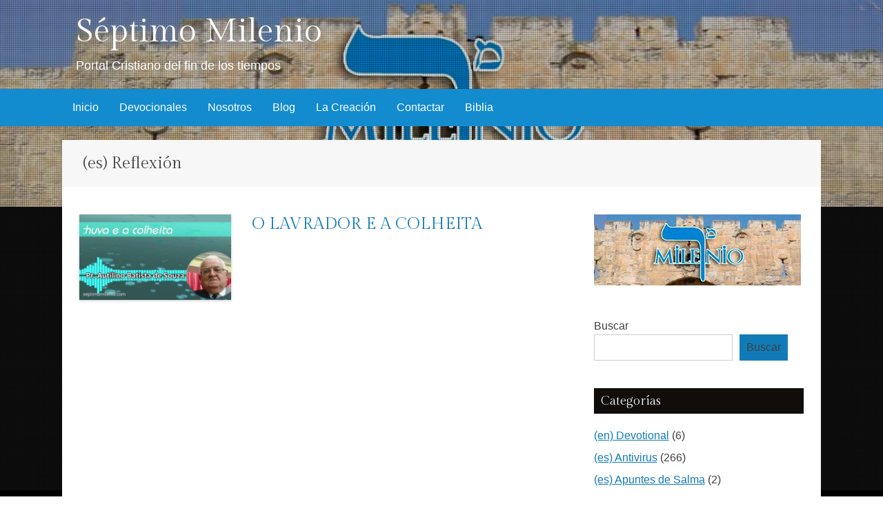

--- FILE ---
content_type: text/html; charset=UTF-8
request_url: https://septimomilenio.com/category/para-pensar/reflexion/
body_size: 84134
content:
<!DOCTYPE html>
<html lang="es">
<head>
<meta charset="UTF-8" />
<meta name="viewport" content="width=device-width, initial-scale=1" />
<title>
(es) Reflexión | Séptimo Milenio</title>
<link rel="profile" href="http://gmpg.org/xfn/11" />
<link rel="pingback" href="https://septimomilenio.com/xmlrpc.php" />
<!--[if lt IE 9]>
<script src="https://septimomilenio.com/wp-content/themes/kavya/js/html5.js" type="text/javascript"></script>
<![endif]-->

<meta name='robots' content='max-image-preview:large' />
<link rel='dns-prefetch' href='//fonts.googleapis.com' />
<link rel="alternate" type="application/rss+xml" title="Séptimo Milenio &raquo; Feed" href="https://septimomilenio.com/feed/" />
<link rel="alternate" type="application/rss+xml" title="Séptimo Milenio &raquo; Feed de los comentarios" href="https://septimomilenio.com/comments/feed/" />
<link rel="alternate" type="application/rss+xml" title="Séptimo Milenio &raquo; Categoría (es) Reflexión del feed" href="https://septimomilenio.com/category/para-pensar/reflexion/feed/" />
<style id='wp-img-auto-sizes-contain-inline-css' type='text/css'>
img:is([sizes=auto i],[sizes^="auto," i]){contain-intrinsic-size:3000px 1500px}
/*# sourceURL=wp-img-auto-sizes-contain-inline-css */
</style>
<style id='wp-emoji-styles-inline-css' type='text/css'>

	img.wp-smiley, img.emoji {
		display: inline !important;
		border: none !important;
		box-shadow: none !important;
		height: 1em !important;
		width: 1em !important;
		margin: 0 0.07em !important;
		vertical-align: -0.1em !important;
		background: none !important;
		padding: 0 !important;
	}
/*# sourceURL=wp-emoji-styles-inline-css */
</style>
<style id='wp-block-library-inline-css' type='text/css'>
:root{--wp-block-synced-color:#7a00df;--wp-block-synced-color--rgb:122,0,223;--wp-bound-block-color:var(--wp-block-synced-color);--wp-editor-canvas-background:#ddd;--wp-admin-theme-color:#007cba;--wp-admin-theme-color--rgb:0,124,186;--wp-admin-theme-color-darker-10:#006ba1;--wp-admin-theme-color-darker-10--rgb:0,107,160.5;--wp-admin-theme-color-darker-20:#005a87;--wp-admin-theme-color-darker-20--rgb:0,90,135;--wp-admin-border-width-focus:2px}@media (min-resolution:192dpi){:root{--wp-admin-border-width-focus:1.5px}}.wp-element-button{cursor:pointer}:root .has-very-light-gray-background-color{background-color:#eee}:root .has-very-dark-gray-background-color{background-color:#313131}:root .has-very-light-gray-color{color:#eee}:root .has-very-dark-gray-color{color:#313131}:root .has-vivid-green-cyan-to-vivid-cyan-blue-gradient-background{background:linear-gradient(135deg,#00d084,#0693e3)}:root .has-purple-crush-gradient-background{background:linear-gradient(135deg,#34e2e4,#4721fb 50%,#ab1dfe)}:root .has-hazy-dawn-gradient-background{background:linear-gradient(135deg,#faaca8,#dad0ec)}:root .has-subdued-olive-gradient-background{background:linear-gradient(135deg,#fafae1,#67a671)}:root .has-atomic-cream-gradient-background{background:linear-gradient(135deg,#fdd79a,#004a59)}:root .has-nightshade-gradient-background{background:linear-gradient(135deg,#330968,#31cdcf)}:root .has-midnight-gradient-background{background:linear-gradient(135deg,#020381,#2874fc)}:root{--wp--preset--font-size--normal:16px;--wp--preset--font-size--huge:42px}.has-regular-font-size{font-size:1em}.has-larger-font-size{font-size:2.625em}.has-normal-font-size{font-size:var(--wp--preset--font-size--normal)}.has-huge-font-size{font-size:var(--wp--preset--font-size--huge)}.has-text-align-center{text-align:center}.has-text-align-left{text-align:left}.has-text-align-right{text-align:right}.has-fit-text{white-space:nowrap!important}#end-resizable-editor-section{display:none}.aligncenter{clear:both}.items-justified-left{justify-content:flex-start}.items-justified-center{justify-content:center}.items-justified-right{justify-content:flex-end}.items-justified-space-between{justify-content:space-between}.screen-reader-text{border:0;clip-path:inset(50%);height:1px;margin:-1px;overflow:hidden;padding:0;position:absolute;width:1px;word-wrap:normal!important}.screen-reader-text:focus{background-color:#ddd;clip-path:none;color:#444;display:block;font-size:1em;height:auto;left:5px;line-height:normal;padding:15px 23px 14px;text-decoration:none;top:5px;width:auto;z-index:100000}html :where(.has-border-color){border-style:solid}html :where([style*=border-top-color]){border-top-style:solid}html :where([style*=border-right-color]){border-right-style:solid}html :where([style*=border-bottom-color]){border-bottom-style:solid}html :where([style*=border-left-color]){border-left-style:solid}html :where([style*=border-width]){border-style:solid}html :where([style*=border-top-width]){border-top-style:solid}html :where([style*=border-right-width]){border-right-style:solid}html :where([style*=border-bottom-width]){border-bottom-style:solid}html :where([style*=border-left-width]){border-left-style:solid}html :where(img[class*=wp-image-]){height:auto;max-width:100%}:where(figure){margin:0 0 1em}html :where(.is-position-sticky){--wp-admin--admin-bar--position-offset:var(--wp-admin--admin-bar--height,0px)}@media screen and (max-width:600px){html :where(.is-position-sticky){--wp-admin--admin-bar--position-offset:0px}}

/*# sourceURL=wp-block-library-inline-css */
</style><style id='wp-block-search-inline-css' type='text/css'>
.wp-block-search__button{margin-left:10px;word-break:normal}.wp-block-search__button.has-icon{line-height:0}.wp-block-search__button svg{height:1.25em;min-height:24px;min-width:24px;width:1.25em;fill:currentColor;vertical-align:text-bottom}:where(.wp-block-search__button){border:1px solid #ccc;padding:6px 10px}.wp-block-search__inside-wrapper{display:flex;flex:auto;flex-wrap:nowrap;max-width:100%}.wp-block-search__label{width:100%}.wp-block-search.wp-block-search__button-only .wp-block-search__button{box-sizing:border-box;display:flex;flex-shrink:0;justify-content:center;margin-left:0;max-width:100%}.wp-block-search.wp-block-search__button-only .wp-block-search__inside-wrapper{min-width:0!important;transition-property:width}.wp-block-search.wp-block-search__button-only .wp-block-search__input{flex-basis:100%;transition-duration:.3s}.wp-block-search.wp-block-search__button-only.wp-block-search__searchfield-hidden,.wp-block-search.wp-block-search__button-only.wp-block-search__searchfield-hidden .wp-block-search__inside-wrapper{overflow:hidden}.wp-block-search.wp-block-search__button-only.wp-block-search__searchfield-hidden .wp-block-search__input{border-left-width:0!important;border-right-width:0!important;flex-basis:0;flex-grow:0;margin:0;min-width:0!important;padding-left:0!important;padding-right:0!important;width:0!important}:where(.wp-block-search__input){appearance:none;border:1px solid #949494;flex-grow:1;font-family:inherit;font-size:inherit;font-style:inherit;font-weight:inherit;letter-spacing:inherit;line-height:inherit;margin-left:0;margin-right:0;min-width:3rem;padding:8px;text-decoration:unset!important;text-transform:inherit}:where(.wp-block-search__button-inside .wp-block-search__inside-wrapper){background-color:#fff;border:1px solid #949494;box-sizing:border-box;padding:4px}:where(.wp-block-search__button-inside .wp-block-search__inside-wrapper) .wp-block-search__input{border:none;border-radius:0;padding:0 4px}:where(.wp-block-search__button-inside .wp-block-search__inside-wrapper) .wp-block-search__input:focus{outline:none}:where(.wp-block-search__button-inside .wp-block-search__inside-wrapper) :where(.wp-block-search__button){padding:4px 8px}.wp-block-search.aligncenter .wp-block-search__inside-wrapper{margin:auto}.wp-block[data-align=right] .wp-block-search.wp-block-search__button-only .wp-block-search__inside-wrapper{float:right}
/*# sourceURL=https://septimomilenio.com/wp-includes/blocks/search/style.min.css */
</style>
<style id='wp-block-paragraph-inline-css' type='text/css'>
.is-small-text{font-size:.875em}.is-regular-text{font-size:1em}.is-large-text{font-size:2.25em}.is-larger-text{font-size:3em}.has-drop-cap:not(:focus):first-letter{float:left;font-size:8.4em;font-style:normal;font-weight:100;line-height:.68;margin:.05em .1em 0 0;text-transform:uppercase}body.rtl .has-drop-cap:not(:focus):first-letter{float:none;margin-left:.1em}p.has-drop-cap.has-background{overflow:hidden}:root :where(p.has-background){padding:1.25em 2.375em}:where(p.has-text-color:not(.has-link-color)) a{color:inherit}p.has-text-align-left[style*="writing-mode:vertical-lr"],p.has-text-align-right[style*="writing-mode:vertical-rl"]{rotate:180deg}
/*# sourceURL=https://septimomilenio.com/wp-includes/blocks/paragraph/style.min.css */
</style>
<style id='global-styles-inline-css' type='text/css'>
:root{--wp--preset--aspect-ratio--square: 1;--wp--preset--aspect-ratio--4-3: 4/3;--wp--preset--aspect-ratio--3-4: 3/4;--wp--preset--aspect-ratio--3-2: 3/2;--wp--preset--aspect-ratio--2-3: 2/3;--wp--preset--aspect-ratio--16-9: 16/9;--wp--preset--aspect-ratio--9-16: 9/16;--wp--preset--color--black: #000000;--wp--preset--color--cyan-bluish-gray: #abb8c3;--wp--preset--color--white: #ffffff;--wp--preset--color--pale-pink: #f78da7;--wp--preset--color--vivid-red: #cf2e2e;--wp--preset--color--luminous-vivid-orange: #ff6900;--wp--preset--color--luminous-vivid-amber: #fcb900;--wp--preset--color--light-green-cyan: #7bdcb5;--wp--preset--color--vivid-green-cyan: #00d084;--wp--preset--color--pale-cyan-blue: #8ed1fc;--wp--preset--color--vivid-cyan-blue: #0693e3;--wp--preset--color--vivid-purple: #9b51e0;--wp--preset--gradient--vivid-cyan-blue-to-vivid-purple: linear-gradient(135deg,rgb(6,147,227) 0%,rgb(155,81,224) 100%);--wp--preset--gradient--light-green-cyan-to-vivid-green-cyan: linear-gradient(135deg,rgb(122,220,180) 0%,rgb(0,208,130) 100%);--wp--preset--gradient--luminous-vivid-amber-to-luminous-vivid-orange: linear-gradient(135deg,rgb(252,185,0) 0%,rgb(255,105,0) 100%);--wp--preset--gradient--luminous-vivid-orange-to-vivid-red: linear-gradient(135deg,rgb(255,105,0) 0%,rgb(207,46,46) 100%);--wp--preset--gradient--very-light-gray-to-cyan-bluish-gray: linear-gradient(135deg,rgb(238,238,238) 0%,rgb(169,184,195) 100%);--wp--preset--gradient--cool-to-warm-spectrum: linear-gradient(135deg,rgb(74,234,220) 0%,rgb(151,120,209) 20%,rgb(207,42,186) 40%,rgb(238,44,130) 60%,rgb(251,105,98) 80%,rgb(254,248,76) 100%);--wp--preset--gradient--blush-light-purple: linear-gradient(135deg,rgb(255,206,236) 0%,rgb(152,150,240) 100%);--wp--preset--gradient--blush-bordeaux: linear-gradient(135deg,rgb(254,205,165) 0%,rgb(254,45,45) 50%,rgb(107,0,62) 100%);--wp--preset--gradient--luminous-dusk: linear-gradient(135deg,rgb(255,203,112) 0%,rgb(199,81,192) 50%,rgb(65,88,208) 100%);--wp--preset--gradient--pale-ocean: linear-gradient(135deg,rgb(255,245,203) 0%,rgb(182,227,212) 50%,rgb(51,167,181) 100%);--wp--preset--gradient--electric-grass: linear-gradient(135deg,rgb(202,248,128) 0%,rgb(113,206,126) 100%);--wp--preset--gradient--midnight: linear-gradient(135deg,rgb(2,3,129) 0%,rgb(40,116,252) 100%);--wp--preset--font-size--small: 13px;--wp--preset--font-size--medium: 20px;--wp--preset--font-size--large: 36px;--wp--preset--font-size--x-large: 42px;--wp--preset--spacing--20: 0.44rem;--wp--preset--spacing--30: 0.67rem;--wp--preset--spacing--40: 1rem;--wp--preset--spacing--50: 1.5rem;--wp--preset--spacing--60: 2.25rem;--wp--preset--spacing--70: 3.38rem;--wp--preset--spacing--80: 5.06rem;--wp--preset--shadow--natural: 6px 6px 9px rgba(0, 0, 0, 0.2);--wp--preset--shadow--deep: 12px 12px 50px rgba(0, 0, 0, 0.4);--wp--preset--shadow--sharp: 6px 6px 0px rgba(0, 0, 0, 0.2);--wp--preset--shadow--outlined: 6px 6px 0px -3px rgb(255, 255, 255), 6px 6px rgb(0, 0, 0);--wp--preset--shadow--crisp: 6px 6px 0px rgb(0, 0, 0);}:where(.is-layout-flex){gap: 0.5em;}:where(.is-layout-grid){gap: 0.5em;}body .is-layout-flex{display: flex;}.is-layout-flex{flex-wrap: wrap;align-items: center;}.is-layout-flex > :is(*, div){margin: 0;}body .is-layout-grid{display: grid;}.is-layout-grid > :is(*, div){margin: 0;}:where(.wp-block-columns.is-layout-flex){gap: 2em;}:where(.wp-block-columns.is-layout-grid){gap: 2em;}:where(.wp-block-post-template.is-layout-flex){gap: 1.25em;}:where(.wp-block-post-template.is-layout-grid){gap: 1.25em;}.has-black-color{color: var(--wp--preset--color--black) !important;}.has-cyan-bluish-gray-color{color: var(--wp--preset--color--cyan-bluish-gray) !important;}.has-white-color{color: var(--wp--preset--color--white) !important;}.has-pale-pink-color{color: var(--wp--preset--color--pale-pink) !important;}.has-vivid-red-color{color: var(--wp--preset--color--vivid-red) !important;}.has-luminous-vivid-orange-color{color: var(--wp--preset--color--luminous-vivid-orange) !important;}.has-luminous-vivid-amber-color{color: var(--wp--preset--color--luminous-vivid-amber) !important;}.has-light-green-cyan-color{color: var(--wp--preset--color--light-green-cyan) !important;}.has-vivid-green-cyan-color{color: var(--wp--preset--color--vivid-green-cyan) !important;}.has-pale-cyan-blue-color{color: var(--wp--preset--color--pale-cyan-blue) !important;}.has-vivid-cyan-blue-color{color: var(--wp--preset--color--vivid-cyan-blue) !important;}.has-vivid-purple-color{color: var(--wp--preset--color--vivid-purple) !important;}.has-black-background-color{background-color: var(--wp--preset--color--black) !important;}.has-cyan-bluish-gray-background-color{background-color: var(--wp--preset--color--cyan-bluish-gray) !important;}.has-white-background-color{background-color: var(--wp--preset--color--white) !important;}.has-pale-pink-background-color{background-color: var(--wp--preset--color--pale-pink) !important;}.has-vivid-red-background-color{background-color: var(--wp--preset--color--vivid-red) !important;}.has-luminous-vivid-orange-background-color{background-color: var(--wp--preset--color--luminous-vivid-orange) !important;}.has-luminous-vivid-amber-background-color{background-color: var(--wp--preset--color--luminous-vivid-amber) !important;}.has-light-green-cyan-background-color{background-color: var(--wp--preset--color--light-green-cyan) !important;}.has-vivid-green-cyan-background-color{background-color: var(--wp--preset--color--vivid-green-cyan) !important;}.has-pale-cyan-blue-background-color{background-color: var(--wp--preset--color--pale-cyan-blue) !important;}.has-vivid-cyan-blue-background-color{background-color: var(--wp--preset--color--vivid-cyan-blue) !important;}.has-vivid-purple-background-color{background-color: var(--wp--preset--color--vivid-purple) !important;}.has-black-border-color{border-color: var(--wp--preset--color--black) !important;}.has-cyan-bluish-gray-border-color{border-color: var(--wp--preset--color--cyan-bluish-gray) !important;}.has-white-border-color{border-color: var(--wp--preset--color--white) !important;}.has-pale-pink-border-color{border-color: var(--wp--preset--color--pale-pink) !important;}.has-vivid-red-border-color{border-color: var(--wp--preset--color--vivid-red) !important;}.has-luminous-vivid-orange-border-color{border-color: var(--wp--preset--color--luminous-vivid-orange) !important;}.has-luminous-vivid-amber-border-color{border-color: var(--wp--preset--color--luminous-vivid-amber) !important;}.has-light-green-cyan-border-color{border-color: var(--wp--preset--color--light-green-cyan) !important;}.has-vivid-green-cyan-border-color{border-color: var(--wp--preset--color--vivid-green-cyan) !important;}.has-pale-cyan-blue-border-color{border-color: var(--wp--preset--color--pale-cyan-blue) !important;}.has-vivid-cyan-blue-border-color{border-color: var(--wp--preset--color--vivid-cyan-blue) !important;}.has-vivid-purple-border-color{border-color: var(--wp--preset--color--vivid-purple) !important;}.has-vivid-cyan-blue-to-vivid-purple-gradient-background{background: var(--wp--preset--gradient--vivid-cyan-blue-to-vivid-purple) !important;}.has-light-green-cyan-to-vivid-green-cyan-gradient-background{background: var(--wp--preset--gradient--light-green-cyan-to-vivid-green-cyan) !important;}.has-luminous-vivid-amber-to-luminous-vivid-orange-gradient-background{background: var(--wp--preset--gradient--luminous-vivid-amber-to-luminous-vivid-orange) !important;}.has-luminous-vivid-orange-to-vivid-red-gradient-background{background: var(--wp--preset--gradient--luminous-vivid-orange-to-vivid-red) !important;}.has-very-light-gray-to-cyan-bluish-gray-gradient-background{background: var(--wp--preset--gradient--very-light-gray-to-cyan-bluish-gray) !important;}.has-cool-to-warm-spectrum-gradient-background{background: var(--wp--preset--gradient--cool-to-warm-spectrum) !important;}.has-blush-light-purple-gradient-background{background: var(--wp--preset--gradient--blush-light-purple) !important;}.has-blush-bordeaux-gradient-background{background: var(--wp--preset--gradient--blush-bordeaux) !important;}.has-luminous-dusk-gradient-background{background: var(--wp--preset--gradient--luminous-dusk) !important;}.has-pale-ocean-gradient-background{background: var(--wp--preset--gradient--pale-ocean) !important;}.has-electric-grass-gradient-background{background: var(--wp--preset--gradient--electric-grass) !important;}.has-midnight-gradient-background{background: var(--wp--preset--gradient--midnight) !important;}.has-small-font-size{font-size: var(--wp--preset--font-size--small) !important;}.has-medium-font-size{font-size: var(--wp--preset--font-size--medium) !important;}.has-large-font-size{font-size: var(--wp--preset--font-size--large) !important;}.has-x-large-font-size{font-size: var(--wp--preset--font-size--x-large) !important;}
/*# sourceURL=global-styles-inline-css */
</style>

<style id='classic-theme-styles-inline-css' type='text/css'>
/*! This file is auto-generated */
.wp-block-button__link{color:#fff;background-color:#32373c;border-radius:9999px;box-shadow:none;text-decoration:none;padding:calc(.667em + 2px) calc(1.333em + 2px);font-size:1.125em}.wp-block-file__button{background:#32373c;color:#fff;text-decoration:none}
/*# sourceURL=/wp-includes/css/classic-themes.min.css */
</style>
<link rel='stylesheet' id='kavya-fonts-css' href='//fonts.googleapis.com/css?family=Gilda+Display&#038;ver=6.9' type='text/css' media='all' />
<link rel='stylesheet' id='kavya-style-css' href='https://septimomilenio.com/wp-content/themes/kavya/style.css?ver=6.9' type='text/css' media='all' />
<link rel='stylesheet' id='kavya-layout-css' href='https://septimomilenio.com/wp-content/themes/kavya/css/layouts/content-sidebar.css?ver=6.9' type='text/css' media='all' />
<link rel='stylesheet' id='kavya-main-style-css' href='https://septimomilenio.com/wp-content/themes/kavya/css/main.css?ver=6.9' type='text/css' media='all' />
<link rel='stylesheet' id='kavya-reset-style-css' href='https://septimomilenio.com/wp-content/themes/kavya/css/reset.css?ver=6.9' type='text/css' media='all' />
<script type="text/javascript" src="https://septimomilenio.com/wp-includes/js/jquery/jquery.min.js?ver=3.7.1" id="jquery-core-js"></script>
<script type="text/javascript" src="https://septimomilenio.com/wp-includes/js/jquery/jquery-migrate.min.js?ver=3.4.1" id="jquery-migrate-js"></script>
<link rel="https://api.w.org/" href="https://septimomilenio.com/wp-json/" /><link rel="alternate" title="JSON" type="application/json" href="https://septimomilenio.com/wp-json/wp/v2/categories/1809" /><link rel="EditURI" type="application/rsd+xml" title="RSD" href="https://septimomilenio.com/xmlrpc.php?rsd" />
<meta name="generator" content="WordPress 6.9" />
	<style type="text/css">
			.site-title a,
		.site-description {
			color: #fff;
		}
			#header-image {
			background: url(https://septimomilenio.com/wp-content/uploads/2015/04/cropped-fondo_pagina31.jpg) no-repeat #111;
			background-position: center top;
		}
		
	</style>
	<link rel="icon" href="https://septimomilenio.com/wp-content/uploads/2013/10/cropped-logo_septimomilenio-sin-borde-32x32.png" sizes="32x32" />
<link rel="icon" href="https://septimomilenio.com/wp-content/uploads/2013/10/cropped-logo_septimomilenio-sin-borde-192x192.png" sizes="192x192" />
<link rel="apple-touch-icon" href="https://septimomilenio.com/wp-content/uploads/2013/10/cropped-logo_septimomilenio-sin-borde-180x180.png" />
<meta name="msapplication-TileImage" content="https://septimomilenio.com/wp-content/uploads/2013/10/cropped-logo_septimomilenio-sin-borde-270x270.png" />
</head>

<body class="archive category category-reflexion category-1809 wp-theme-kavya group-blog"">
<div id="header-image"></div>
<div id="page" class="hfeed site">
<div id="top-section">
  <header id="masthead" class="site-header" role="banner">
    <div class="header-wrapper">
      <div class="site-branding">
                <h1 class="site-title"><a href="https://septimomilenio.com/" rel="home">
          Séptimo Milenio          </a></h1>
        <h2 class="site-description">
          Portal Cristiano del fin de los tiempos        </h2>
              </div>
      <div id="social-icons">
                                                                                              </div>
      <div class="clear"></div>
    </div>
  </header>
  <!-- #masthead -->
  
  <div id="navWrapper">
    <nav id="site-navigation" class="main-navigation" role="navigation">
      <h1 class="menu-toggle">
        Menu      </h1>
      <a class="skip-link screen-reader-text" href="#content">
      Skip to content      </a>
      <div class="menu-menu-octubre-2018-container"><ul id="menu-menu-octubre-2018" class="menu"><li id="menu-item-41332" class="menu-item menu-item-type-custom menu-item-object-custom menu-item-home menu-item-41332"><a href="https://septimomilenio.com/">Inicio</a></li>
<li id="menu-item-29977" class="menu-item menu-item-type-taxonomy menu-item-object-category menu-item-29977"><a href="https://septimomilenio.com/category/devocionales/">Devocionales</a></li>
<li id="menu-item-29988" class="menu-item menu-item-type-post_type menu-item-object-page menu-item-29988"><a href="https://septimomilenio.com/nosotros/">Nosotros</a></li>
<li id="menu-item-29978" class="menu-item menu-item-type-taxonomy menu-item-object-category menu-item-29978"><a href="https://septimomilenio.com/category/blog-tiempo/es-blog/">Blog</a></li>
<li id="menu-item-29995" class="menu-item menu-item-type-taxonomy menu-item-object-category menu-item-29995"><a href="https://septimomilenio.com/category/es-la-creacion/">La Creación</a></li>
<li id="menu-item-29986" class="menu-item menu-item-type-post_type menu-item-object-page menu-item-29986"><a href="https://septimomilenio.com/contactar/">Contactar</a></li>
<li id="menu-item-29980" class="menu-item menu-item-type-post_type menu-item-object-page menu-item-29980"><a href="https://septimomilenio.com/biblia-texto/">Biblia</a></li>
</ul></div>    </nav>
    <!-- #site-navigation -->
    <div class="clear"></div>
  </div>
  <!-- #site-navigation --> 
  
</div>
<!--#top-section-->

<div id="content" class="site-content container">
			<header class="page-header">
				<h1 class="page-title">
					(es) Reflexión				</h1>
							</header><!-- .page-header -->
	<section id="primary" class="content-area">
		<main id="main" class="site-main" role="main">

		


						
				
<article id="post-41478" class="post-41478 post type-post status-publish format-standard has-post-thumbnail hentry category-reflexion tag-colheita tag-deus tag-jesus tag-labrador tag-pr-autilino-batista-de-souza tag-reflexao tag-santa tag-septimomilenio">

		<div class="entry-thumbnail">
		<a href="https://septimomilenio.com/o-labrador-e-a-colheita/"><img width="460" height="260" src="https://septimomilenio.com/wp-content/uploads/2023/06/o-labrador-e-a-colheita-460x260.jpg" class="attachment-kavya-featured size-kavya-featured wp-post-image" alt="o labrador e a colheita" decoding="async" fetchpriority="high" srcset="https://septimomilenio.com/wp-content/uploads/2023/06/o-labrador-e-a-colheita-460x260.jpg 460w, https://septimomilenio.com/wp-content/uploads/2023/06/o-labrador-e-a-colheita-300x169.jpg 300w, https://septimomilenio.com/wp-content/uploads/2023/06/o-labrador-e-a-colheita-1024x576.jpg 1024w, https://septimomilenio.com/wp-content/uploads/2023/06/o-labrador-e-a-colheita-768x432.jpg 768w, https://septimomilenio.com/wp-content/uploads/2023/06/o-labrador-e-a-colheita.jpg 1280w" sizes="(max-width: 460px) 100vw, 460px" /></a>
	</div>
	    
	<header class="entry-header">
		<h1 class="entry-title"><a href="https://septimomilenio.com/o-labrador-e-a-colheita/" rel="bookmark">O LAVRADOR E A COLHEITA</a></h1>       
	</header><!-- .entry-header -->

	    
	<div class="entry-summary">
		<p><iframe title="O LAVRADOR E A COLHEITA" width="640" height="360" src="https://www.youtube.com/embed/hBYn237oZNY?feature=oembed" frameborder="0" allow="accelerometer; autoplay; clipboard-write; encrypted-media; gyroscope; picture-in-picture; web-share" referrerpolicy="strict-origin-when-cross-origin" allowfullscreen></iframe></p>
<p style="padding-left: 40px;"><span style="font-size: 18pt; color: #0000ff;"><strong>ÉL el Dios Todopoderoso, </strong></span><br />
<span style="font-size: 18pt; color: #0000ff;"><strong>que envía las lluvias necesarias, </strong></span><br />
<span style="font-size: 18pt; color: #0000ff;"><strong>para lograr la Cosecha Santa. </strong></span><br />
<span style="font-size: 18pt; color: #0000ff;"><strong>limpiando todo lo malo de la tierra. </strong></span><br />
<span style="font-size: 18pt; color: #0000ff;"><strong>Preparando la próxima llegada de Jesús. </strong></span><br />
<span style="font-size: 18pt; color: #0000ff;"><strong>Pr. Autilino Batista de Souza &#8211; MENSAJE </strong></span></p>
		        	</div><!-- .entry-content -->
    
	<footer class="entry-meta">
    	<span class="posted-on">Posted on <a href="https://septimomilenio.com/o-labrador-e-a-colheita/" rel="bookmark"><time class="entry-date published" datetime="2023-06-12T13:57:18+02:00">junio 12, 2023</time><time class="updated" datetime="2023-06-12T17:29:45+02:00">junio 12, 2023</time></a></span><span class="byline"> by <span class="author vcard"><a class="url fn n" href="https://septimomilenio.com/author/admin/">Diego Acosta Garcia</a></span></span>		in <a href="https://septimomilenio.com/category/para-pensar/reflexion/" rel="category tag">(es) Reflexión</a>. Tags: <a href="https://septimomilenio.com/tag/colheita/" rel="tag">colheita</a>, <a href="https://septimomilenio.com/tag/deus/" rel="tag">Deus</a>, <a href="https://septimomilenio.com/tag/jesus/" rel="tag">Jesús</a>, <a href="https://septimomilenio.com/tag/labrador/" rel="tag">Labrador</a>, <a href="https://septimomilenio.com/tag/pr-autilino-batista-de-souza/" rel="tag">Pr Autilino Batista de Souza</a>, <a href="https://septimomilenio.com/tag/reflexao/" rel="tag">Reflexão</a>, <a href="https://septimomilenio.com/tag/santa/" rel="tag">Santa</a>, <a href="https://septimomilenio.com/tag/septimomilenio/" rel="tag">septimomilenio</a>.
			</footer><!-- .entry-footer -->
    
	
</article><!-- #post-## -->

			
				
<article id="post-40877" class="post-40877 post type-post status-publish format-standard has-post-thumbnail hentry category-reflexion tag-diego-acosta tag-espiritus-de-los-muertos tag-halloween tag-reflexion tag-rieno tag-satanas tag-septimomilenio tag-tinieblas">

		<div class="entry-thumbnail">
		<a href="https://septimomilenio.com/la-fiesta-satanica/"><img width="460" height="260" src="https://septimomilenio.com/wp-content/uploads/2022/10/la-fiesta-satanica-460x260.jpg" class="attachment-kavya-featured size-kavya-featured wp-post-image" alt="la fiesta satanica" decoding="async" srcset="https://septimomilenio.com/wp-content/uploads/2022/10/la-fiesta-satanica-460x260.jpg 460w, https://septimomilenio.com/wp-content/uploads/2022/10/la-fiesta-satanica-300x169.jpg 300w, https://septimomilenio.com/wp-content/uploads/2022/10/la-fiesta-satanica-1024x576.jpg 1024w, https://septimomilenio.com/wp-content/uploads/2022/10/la-fiesta-satanica-768x432.jpg 768w, https://septimomilenio.com/wp-content/uploads/2022/10/la-fiesta-satanica.jpg 1280w" sizes="(max-width: 460px) 100vw, 460px" /></a>
	</div>
	    
	<header class="entry-header">
		<h1 class="entry-title"><a href="https://septimomilenio.com/la-fiesta-satanica/" rel="bookmark">LA FIESTA SATÁNICA</a></h1>       
	</header><!-- .entry-header -->

	    
	<div class="entry-summary">
		<p><iframe loading="lazy" title="LA FIESTA SATÁNICA" width="640" height="360" src="https://www.youtube.com/embed/0vRBkxZ4XME?feature=oembed" frameborder="0" allow="accelerometer; autoplay; clipboard-write; encrypted-media; gyroscope; picture-in-picture; web-share" referrerpolicy="strict-origin-when-cross-origin" allowfullscreen></iframe></p>
<p><span style="font-size: 18pt; color: #800080;"><strong>Por ligereza, frivolidad, ignorancia o manipulación</strong></span><br />
<span style="font-size: 18pt; color: #800080;"><strong>estamos coaccionados a celebrar una fiesta</strong></span><br />
<span style="font-size: 18pt; color: #800080;"><strong>que exalta el reinado de las tinieblas,</strong></span><br />
<span style="font-size: 18pt; color: #800080;"><strong>el reinado de Satanás</strong></span><br />
<span style="font-size: 18pt; color: #800080;"><strong>que se basa en la exaltación del espíritu de los muertos.</strong></span><br />
<span style="font-size: 12pt; color: #800080;"><strong>Diego Acosta &#8211; REFLEXIÓN</strong> </span></p>
		        	</div><!-- .entry-content -->
    
	<footer class="entry-meta">
    	<span class="posted-on">Posted on <a href="https://septimomilenio.com/la-fiesta-satanica/" rel="bookmark"><time class="entry-date published" datetime="2022-10-31T17:52:28+02:00">octubre 31, 2022</time><time class="updated" datetime="2022-11-02T13:55:15+02:00">noviembre 2, 2022</time></a></span><span class="byline"> by <span class="author vcard"><a class="url fn n" href="https://septimomilenio.com/author/admin/">Diego Acosta Garcia</a></span></span>		in <a href="https://septimomilenio.com/category/para-pensar/reflexion/" rel="category tag">(es) Reflexión</a>. Tags: <a href="https://septimomilenio.com/tag/diego-acosta/" rel="tag">Diego Acosta</a>, <a href="https://septimomilenio.com/tag/espiritus-de-los-muertos/" rel="tag">espíritus de los muertos</a>, <a href="https://septimomilenio.com/tag/halloween/" rel="tag">HALLOWEEN</a>, <a href="https://septimomilenio.com/tag/reflexion/" rel="tag">Reflexión</a>, <a href="https://septimomilenio.com/tag/rieno/" rel="tag">rieno</a>, <a href="https://septimomilenio.com/tag/satanas/" rel="tag">Satanás</a>, <a href="https://septimomilenio.com/tag/septimomilenio/" rel="tag">septimomilenio</a>, <a href="https://septimomilenio.com/tag/tinieblas/" rel="tag">tinieblas</a>.
			</footer><!-- .entry-footer -->
    
	
</article><!-- #post-## -->

			
				
<article id="post-40865" class="post-40865 post type-post status-publish format-standard has-post-thumbnail hentry category-reflexion tag-celtas tag-halloween tag-muertos tag-reflexion tag-septimomilenio tag-zombies">

		<div class="entry-thumbnail">
		<a href="https://septimomilenio.com/zombies-en-halloween/"><img width="460" height="260" src="https://septimomilenio.com/wp-content/uploads/2022/10/zombies-en-halloween-460x260.jpg" class="attachment-kavya-featured size-kavya-featured wp-post-image" alt="zombies en halloween" decoding="async" loading="lazy" srcset="https://septimomilenio.com/wp-content/uploads/2022/10/zombies-en-halloween-460x260.jpg 460w, https://septimomilenio.com/wp-content/uploads/2022/10/zombies-en-halloween-300x169.jpg 300w, https://septimomilenio.com/wp-content/uploads/2022/10/zombies-en-halloween-1024x576.jpg 1024w, https://septimomilenio.com/wp-content/uploads/2022/10/zombies-en-halloween-768x432.jpg 768w, https://septimomilenio.com/wp-content/uploads/2022/10/zombies-en-halloween.jpg 1280w" sizes="auto, (max-width: 460px) 100vw, 460px" /></a>
	</div>
	    
	<header class="entry-header">
		<h1 class="entry-title"><a href="https://septimomilenio.com/zombies-en-halloween/" rel="bookmark">ZOMBIES EN HALLOWEEN</a></h1>       
	</header><!-- .entry-header -->

	    
	<div class="entry-summary">
		<p><iframe loading="lazy" title="ZOMBIES EN HALLOWEEN" width="640" height="360" src="https://www.youtube.com/embed/iGxMsn1L4ts?feature=oembed" frameborder="0" allow="accelerometer; autoplay; clipboard-write; encrypted-media; gyroscope; picture-in-picture; web-share" referrerpolicy="strict-origin-when-cross-origin" allowfullscreen></iframe></p>
<p style="padding-left: 40px;"><span style="color: #800080;"><strong>Los celtas consideraban el verano como</strong></span><br />
<span style="color: #800080;"><strong>el tiempo de la vida y al invierno</strong></span><br />
<span style="color: #800080;"><strong>como el tiempo de la muerte.</strong></span><br />
<span style="color: #800080;"><strong>Alguien dijo que no había que ser víctimas de los zombies.</strong></span><br />
<span style="color: #800080;"><strong>Esto dejamos que nuestros hijos celebren en Halloween?</strong></span><br />
<span style="color: #800080;"><strong>REFLEXIÓN </strong></span></p>
		        	</div><!-- .entry-content -->
    
	<footer class="entry-meta">
    	<span class="posted-on">Posted on <a href="https://septimomilenio.com/zombies-en-halloween/" rel="bookmark"><time class="entry-date published" datetime="2022-10-28T12:16:07+02:00">octubre 28, 2022</time><time class="updated" datetime="2022-10-30T13:56:00+02:00">octubre 30, 2022</time></a></span><span class="byline"> by <span class="author vcard"><a class="url fn n" href="https://septimomilenio.com/author/admin/">Diego Acosta Garcia</a></span></span>		in <a href="https://septimomilenio.com/category/para-pensar/reflexion/" rel="category tag">(es) Reflexión</a>. Tags: <a href="https://septimomilenio.com/tag/celtas/" rel="tag">celtas</a>, <a href="https://septimomilenio.com/tag/halloween/" rel="tag">HALLOWEEN</a>, <a href="https://septimomilenio.com/tag/muertos/" rel="tag">muertos</a>, <a href="https://septimomilenio.com/tag/reflexion/" rel="tag">Reflexión</a>, <a href="https://septimomilenio.com/tag/septimomilenio/" rel="tag">septimomilenio</a>, <a href="https://septimomilenio.com/tag/zombies/" rel="tag">zombies</a>.
			</footer><!-- .entry-footer -->
    
	
</article><!-- #post-## -->

			
				
<article id="post-40834" class="post-40834 post type-post status-publish format-standard has-post-thumbnail hentry category-reflexion tag-almas tag-celtas tag-halloween tag-muertos tag-reflexion tag-septimomilenio tag-vivos">

		<div class="entry-thumbnail">
		<a href="https://septimomilenio.com/alerta-halloween-lll/"><img width="460" height="260" src="https://septimomilenio.com/wp-content/uploads/2022/10/alerta-halloween-lll-460x260.jpg" class="attachment-kavya-featured size-kavya-featured wp-post-image" alt="alerta halloween lll" decoding="async" loading="lazy" srcset="https://septimomilenio.com/wp-content/uploads/2022/10/alerta-halloween-lll-460x260.jpg 460w, https://septimomilenio.com/wp-content/uploads/2022/10/alerta-halloween-lll-300x169.jpg 300w, https://septimomilenio.com/wp-content/uploads/2022/10/alerta-halloween-lll-1024x576.jpg 1024w, https://septimomilenio.com/wp-content/uploads/2022/10/alerta-halloween-lll-768x432.jpg 768w, https://septimomilenio.com/wp-content/uploads/2022/10/alerta-halloween-lll.jpg 1280w" sizes="auto, (max-width: 460px) 100vw, 460px" /></a>
	</div>
	    
	<header class="entry-header">
		<h1 class="entry-title"><a href="https://septimomilenio.com/alerta-halloween-lll/" rel="bookmark">ALERTA HALLOWEEN &#8211; lll</a></h1>       
	</header><!-- .entry-header -->

	    
	<div class="entry-summary">
		<p><iframe loading="lazy" title="ALERTA HALLOWEEN - lll" width="640" height="360" src="https://www.youtube.com/embed/4LC612mjIpA?feature=oembed" frameborder="0" allow="accelerometer; autoplay; clipboard-write; encrypted-media; gyroscope; picture-in-picture; web-share" referrerpolicy="strict-origin-when-cross-origin" allowfullscreen></iframe></p>
<p style="padding-left: 40px;"><span style="font-size: 18pt; color: #800080;"><strong>Los antiguos celtas celebraban </strong></span><br />
<span style="font-size: 18pt; color: #800080;"><strong>el 31 de octubre el día en que los muertos</strong></span><br />
<span style="font-size: 18pt; color: #800080;"><strong>salían a buscar a los vivos</strong></span><br />
<span style="font-size: 18pt; color: #800080;"><strong>y también a anunciarles </strong></span><br />
<span style="font-size: 18pt; color: #800080;"><strong>que morirían al día siguiente. Esto celebramos?</strong></span><br />
<span style="font-size: 18pt; color: #800080;"><strong>REFLEXIÓN</strong> </span></p>
		        	</div><!-- .entry-content -->
    
	<footer class="entry-meta">
    	<span class="posted-on">Posted on <a href="https://septimomilenio.com/alerta-halloween-lll/" rel="bookmark"><time class="entry-date published" datetime="2022-10-25T11:52:37+02:00">octubre 25, 2022</time><time class="updated" datetime="2022-10-26T11:47:00+02:00">octubre 26, 2022</time></a></span><span class="byline"> by <span class="author vcard"><a class="url fn n" href="https://septimomilenio.com/author/admin/">Diego Acosta Garcia</a></span></span>		in <a href="https://septimomilenio.com/category/para-pensar/reflexion/" rel="category tag">(es) Reflexión</a>. Tags: <a href="https://septimomilenio.com/tag/almas/" rel="tag">almas</a>, <a href="https://septimomilenio.com/tag/celtas/" rel="tag">celtas</a>, <a href="https://septimomilenio.com/tag/halloween/" rel="tag">HALLOWEEN</a>, <a href="https://septimomilenio.com/tag/muertos/" rel="tag">muertos</a>, <a href="https://septimomilenio.com/tag/reflexion/" rel="tag">Reflexión</a>, <a href="https://septimomilenio.com/tag/septimomilenio/" rel="tag">septimomilenio</a>, <a href="https://septimomilenio.com/tag/vivos/" rel="tag">vivos</a>.
			</footer><!-- .entry-footer -->
    
	
</article><!-- #post-## -->

			
				
<article id="post-40797" class="post-40797 post type-post status-publish format-standard has-post-thumbnail hentry category-reflexion tag-almas tag-aterrorizar tag-celtas tag-fantasmas tag-halloween tag-muertos tag-reflexion tag-septimomilenio">

		<div class="entry-thumbnail">
		<a href="https://septimomilenio.com/alerta-halloween-2-4/"><img width="460" height="260" src="https://septimomilenio.com/wp-content/uploads/2022/10/alerta-halloween-2-460x260.jpg" class="attachment-kavya-featured size-kavya-featured wp-post-image" alt="alerta halloween 2" decoding="async" loading="lazy" srcset="https://septimomilenio.com/wp-content/uploads/2022/10/alerta-halloween-2-460x260.jpg 460w, https://septimomilenio.com/wp-content/uploads/2022/10/alerta-halloween-2-300x169.jpg 300w, https://septimomilenio.com/wp-content/uploads/2022/10/alerta-halloween-2-1024x576.jpg 1024w, https://septimomilenio.com/wp-content/uploads/2022/10/alerta-halloween-2-768x432.jpg 768w, https://septimomilenio.com/wp-content/uploads/2022/10/alerta-halloween-2.jpg 1280w" sizes="auto, (max-width: 460px) 100vw, 460px" /></a>
	</div>
	    
	<header class="entry-header">
		<h1 class="entry-title"><a href="https://septimomilenio.com/alerta-halloween-2-4/" rel="bookmark">ALERTA HALLOWEEN &#8211; 2</a></h1>       
	</header><!-- .entry-header -->

	    
	<div class="entry-summary">
		<p><iframe loading="lazy" title="ALERTA HALLOWEEN - 2" width="640" height="360" src="https://www.youtube.com/embed/YtTuhMj8hXE?feature=oembed" frameborder="0" allow="accelerometer; autoplay; clipboard-write; encrypted-media; gyroscope; picture-in-picture; web-share" referrerpolicy="strict-origin-when-cross-origin" allowfullscreen></iframe></p>
<p style="padding-left: 40px;"><span style="font-size: 18pt; color: #800080;"><strong>La noche del 31 de octubre los antiguos celtas</strong></span><br />
<span style="color: #800080;"><span style="font-size: 18pt;"><strong>celebraban el fin de la cosecha<br />
</strong></span><span style="font-size: 18pt;"><strong>y el comienzo de un nuevo año.</strong></span></span><br />
<span style="font-size: 18pt; color: #800080;"><strong>Y las almas de los muertos volvían a sus hogares</strong></span><br />
<span style="font-size: 18pt; color: #800080;"><strong>para aterrorizar a los vivos.</strong></span><br />
<span style="font-size: 18pt; color: #800080;"><strong>Esto es lo que celebran nuestros hijos?</strong></span><br />
<span style="font-size: 18pt; color: #800080;"><strong>REFLEXIÓN</strong></span></p>
		        	</div><!-- .entry-content -->
    
	<footer class="entry-meta">
    	<span class="posted-on">Posted on <a href="https://septimomilenio.com/alerta-halloween-2-4/" rel="bookmark"><time class="entry-date published" datetime="2022-10-12T15:50:49+02:00">octubre 12, 2022</time><time class="updated" datetime="2022-10-14T17:04:27+02:00">octubre 14, 2022</time></a></span><span class="byline"> by <span class="author vcard"><a class="url fn n" href="https://septimomilenio.com/author/admin/">Diego Acosta Garcia</a></span></span>		in <a href="https://septimomilenio.com/category/para-pensar/reflexion/" rel="category tag">(es) Reflexión</a>. Tags: <a href="https://septimomilenio.com/tag/almas/" rel="tag">almas</a>, <a href="https://septimomilenio.com/tag/aterrorizar/" rel="tag">aterrorizar</a>, <a href="https://septimomilenio.com/tag/celtas/" rel="tag">celtas</a>, <a href="https://septimomilenio.com/tag/fantasmas/" rel="tag">fantasmas</a>, <a href="https://septimomilenio.com/tag/halloween/" rel="tag">HALLOWEEN</a>, <a href="https://septimomilenio.com/tag/muertos/" rel="tag">muertos</a>, <a href="https://septimomilenio.com/tag/reflexion/" rel="tag">Reflexión</a>, <a href="https://septimomilenio.com/tag/septimomilenio/" rel="tag">septimomilenio</a>.
			</footer><!-- .entry-footer -->
    
	
</article><!-- #post-## -->

			
				
<article id="post-40773" class="post-40773 post type-post status-publish format-standard has-post-thumbnail hentry category-reflexion tag-almas-de-los-vivos tag-celebracion-celta tag-halloween tag-muertos tag-reflexion tag-septimomilenio">

		<div class="entry-thumbnail">
		<a href="https://septimomilenio.com/alerta-halloween-i/"><img width="460" height="260" src="https://septimomilenio.com/wp-content/uploads/2022/10/alerta-halloween-i-460x260.jpg" class="attachment-kavya-featured size-kavya-featured wp-post-image" alt="alerta halloween i" decoding="async" loading="lazy" srcset="https://septimomilenio.com/wp-content/uploads/2022/10/alerta-halloween-i-460x260.jpg 460w, https://septimomilenio.com/wp-content/uploads/2022/10/alerta-halloween-i-300x169.jpg 300w, https://septimomilenio.com/wp-content/uploads/2022/10/alerta-halloween-i-1024x576.jpg 1024w, https://septimomilenio.com/wp-content/uploads/2022/10/alerta-halloween-i-768x432.jpg 768w, https://septimomilenio.com/wp-content/uploads/2022/10/alerta-halloween-i.jpg 1280w" sizes="auto, (max-width: 460px) 100vw, 460px" /></a>
	</div>
	    
	<header class="entry-header">
		<h1 class="entry-title"><a href="https://septimomilenio.com/alerta-halloween-i/" rel="bookmark">ALERTA HALLOWEEN &#8211; I</a></h1>       
	</header><!-- .entry-header -->

	    
	<div class="entry-summary">
		<p><iframe loading="lazy" title="ALERTA HALLOWEEN - I" width="640" height="360" src="https://www.youtube.com/embed/LXuvCV5fxQM?feature=oembed" frameborder="0" allow="accelerometer; autoplay; clipboard-write; encrypted-media; gyroscope; picture-in-picture; web-share" referrerpolicy="strict-origin-when-cross-origin" allowfullscreen></iframe></p>
<p><span style="font-size: 18pt; color: #0000ff;"><strong>Los celtas creían que en la noche de su año nuevo</strong></span><br />
<span style="font-size: 18pt; color: #0000ff;"><strong>el 31 de octubre,</strong></span><br />
<span style="font-size: 18pt; color: #0000ff;"><strong>los muertos querían APROPIARSE el alma de los vivos</strong></span><br />
<span style="font-size: 18pt; color: #0000ff;"><strong>para así perpetuarse después de la muerte. </strong></span><br />
<span style="font-size: 18pt; color: #0000ff;"><strong>Esto permitimos que nuestros hijos celebren?</strong></span><br />
<span style="font-size: 18pt; color: #0000ff;"><strong>REFLEXIÓN</strong></span></p>
		        	</div><!-- .entry-content -->
    
	<footer class="entry-meta">
    	<span class="posted-on">Posted on <a href="https://septimomilenio.com/alerta-halloween-i/" rel="bookmark"><time class="entry-date published" datetime="2022-10-07T16:44:04+02:00">octubre 7, 2022</time><time class="updated" datetime="2022-10-09T16:38:40+02:00">octubre 9, 2022</time></a></span><span class="byline"> by <span class="author vcard"><a class="url fn n" href="https://septimomilenio.com/author/admin/">Diego Acosta Garcia</a></span></span>		in <a href="https://septimomilenio.com/category/para-pensar/reflexion/" rel="category tag">(es) Reflexión</a>. Tags: <a href="https://septimomilenio.com/tag/almas-de-los-vivos/" rel="tag">almas de los vivos</a>, <a href="https://septimomilenio.com/tag/celebracion-celta/" rel="tag">celebración celta</a>, <a href="https://septimomilenio.com/tag/halloween/" rel="tag">HALLOWEEN</a>, <a href="https://septimomilenio.com/tag/muertos/" rel="tag">muertos</a>, <a href="https://septimomilenio.com/tag/reflexion/" rel="tag">Reflexión</a>, <a href="https://septimomilenio.com/tag/septimomilenio/" rel="tag">septimomilenio</a>.
			</footer><!-- .entry-footer -->
    
	
</article><!-- #post-## -->

			
				
<article id="post-34553" class="post-34553 post type-post status-publish format-standard has-post-thumbnail hentry category-reflexion tag-eterno tag-reflexion tag-roca tag-septimomilenio">

		<div class="entry-thumbnail">
		<a href="https://septimomilenio.com/31-diciembre/"><img width="460" height="260" src="https://septimomilenio.com/wp-content/uploads/2019/12/31-septimomilenio-460x260.jpg" class="attachment-kavya-featured size-kavya-featured wp-post-image" alt="31 septimomilenio" decoding="async" loading="lazy" /></a>
	</div>
	    
	<header class="entry-header">
		<h1 class="entry-title"><a href="https://septimomilenio.com/31-diciembre/" rel="bookmark">31/DICIEMBRE</a></h1>       
	</header><!-- .entry-header -->

	    
	<div class="entry-summary">
		<p><a href="http://septimomilenio.com/wp-content/uploads/2019/12/31-septimomilenio.jpg"><img loading="lazy" decoding="async" class="alignnone size-full wp-image-34554" src="http://septimomilenio.com/wp-content/uploads/2019/12/31-septimomilenio.jpg" alt="" width="914" height="581" srcset="https://septimomilenio.com/wp-content/uploads/2019/12/31-septimomilenio.jpg 914w, https://septimomilenio.com/wp-content/uploads/2019/12/31-septimomilenio-300x191.jpg 300w, https://septimomilenio.com/wp-content/uploads/2019/12/31-septimomilenio-768x488.jpg 768w" sizes="auto, (max-width: 914px) 100vw, 914px" /></a></p>
<p style="padding-left: 40px;"><span style="font-size: 14pt; color: #0000ff;"><strong>Hoy despedimos 2019.</strong></span></p>
<p style="padding-left: 40px;"><span style="font-size: 14pt; color: #0000ff;"><strong>Un año, como todos, rico en contradicciones  también prolífico en cuanto al cumplimiento del anuncio bíblico, de que en los últimos tiempos el mal prevalecerá.</strong></span></p>
<p style="padding-left: 40px;"><span style="font-size: 14pt; color: #0000ff;"><strong>Apoyados en la Roca, afrontamos el nuevo año con la misma confianza en el Eterno, como vivimos en 2019.</strong></span></p>
<p style="padding-left: 40px;"><a href="http://www.septimomilenio.com"><strong>www.septimomilenio.com</strong></a></p>
		        	</div><!-- .entry-content -->
    
	<footer class="entry-meta">
    	<span class="posted-on">Posted on <a href="https://septimomilenio.com/31-diciembre/" rel="bookmark"><time class="entry-date published" datetime="2019-12-31T07:55:31+02:00">diciembre 31, 2019</time></a></span><span class="byline"> by <span class="author vcard"><a class="url fn n" href="https://septimomilenio.com/author/admin/">Diego Acosta Garcia</a></span></span>		in <a href="https://septimomilenio.com/category/para-pensar/reflexion/" rel="category tag">(es) Reflexión</a>. Tags: <a href="https://septimomilenio.com/tag/eterno/" rel="tag">Eterno</a>, <a href="https://septimomilenio.com/tag/reflexion/" rel="tag">Reflexión</a>, <a href="https://septimomilenio.com/tag/roca/" rel="tag">Roca</a>, <a href="https://septimomilenio.com/tag/septimomilenio/" rel="tag">septimomilenio</a>.
			</footer><!-- .entry-footer -->
    
	
</article><!-- #post-## -->

			
				
<article id="post-34515" class="post-34515 post type-post status-publish format-standard has-post-thumbnail hentry category-reflexion tag-reflexion tag-salvador tag-septimomilenio">

		<div class="entry-thumbnail">
		<a href="https://septimomilenio.com/el-24-es-navidad-8-3/"><img width="460" height="260" src="https://septimomilenio.com/wp-content/uploads/2019/12/navidad-septimomilenio-2-460x260.jpg" class="attachment-kavya-featured size-kavya-featured wp-post-image" alt="navidad septimomilenio 2" decoding="async" loading="lazy" srcset="https://septimomilenio.com/wp-content/uploads/2019/12/navidad-septimomilenio-2-460x260.jpg 460w, https://septimomilenio.com/wp-content/uploads/2019/12/navidad-septimomilenio-2-300x170.jpg 300w, https://septimomilenio.com/wp-content/uploads/2019/12/navidad-septimomilenio-2-768x434.jpg 768w, https://septimomilenio.com/wp-content/uploads/2019/12/navidad-septimomilenio-2.jpg 851w" sizes="auto, (max-width: 460px) 100vw, 460px" /></a>
	</div>
	    
	<header class="entry-header">
		<h1 class="entry-title"><a href="https://septimomilenio.com/el-24-es-navidad-8-3/" rel="bookmark">EL 24 ES NAVIDAD / 8</a></h1>       
	</header><!-- .entry-header -->

	    
	<div class="entry-summary">
		<p><iframe loading="lazy" title="Oh What a Glorious Night-Sidewalk Prophets" width="640" height="360" src="https://www.youtube.com/embed/6aGLV5CfoTU?feature=oembed" frameborder="0" allow="accelerometer; autoplay; clipboard-write; encrypted-media; gyroscope; picture-in-picture; web-share" referrerpolicy="strict-origin-when-cross-origin" allowfullscreen></iframe></p>
<p style="padding-left: 40px;"><span style="font-size: 18pt; color: #3366ff;"><strong>Conmemoramos el Nacimiento<br />
del Salvador!</strong></span></p>
<p style="padding-left: 40px;"><a href="http://www.septimomilenio.com"><strong>www.septimomilenio.com</strong></a></p>
		        	</div><!-- .entry-content -->
    
	<footer class="entry-meta">
    	<span class="posted-on">Posted on <a href="https://septimomilenio.com/el-24-es-navidad-8-3/" rel="bookmark"><time class="entry-date published" datetime="2019-12-23T08:30:55+02:00">diciembre 23, 2019</time></a></span><span class="byline"> by <span class="author vcard"><a class="url fn n" href="https://septimomilenio.com/author/admin/">Diego Acosta Garcia</a></span></span>		in <a href="https://septimomilenio.com/category/para-pensar/reflexion/" rel="category tag">(es) Reflexión</a>. Tags: <a href="https://septimomilenio.com/tag/reflexion/" rel="tag">Reflexión</a>, <a href="https://septimomilenio.com/tag/salvador/" rel="tag">Salvador</a>, <a href="https://septimomilenio.com/tag/septimomilenio/" rel="tag">septimomilenio</a>.
			</footer><!-- .entry-footer -->
    
	
</article><!-- #post-## -->

			
				
<article id="post-34493" class="post-34493 post type-post status-publish format-standard has-post-thumbnail hentry category-reflexion tag-mesias tag-navidad tag-reflexion tag-septimomilenio">

		<div class="entry-thumbnail">
		<a href="https://septimomilenio.com/el-24-es-navidad-7-3/"><img width="460" height="260" src="https://septimomilenio.com/wp-content/uploads/2019/12/navidad-septimomilenio-460x260.jpg" class="attachment-kavya-featured size-kavya-featured wp-post-image" alt="navidad septimomilenio" decoding="async" loading="lazy" /></a>
	</div>
	    
	<header class="entry-header">
		<h1 class="entry-title"><a href="https://septimomilenio.com/el-24-es-navidad-7-3/" rel="bookmark">EL 24 ES NAVIDAD / 7</a></h1>       
	</header><!-- .entry-header -->

	    
	<div class="entry-summary">
		<p><iframe loading="lazy" title="Es Navidad - Rojo [Letras]" width="640" height="360" src="https://www.youtube.com/embed/xTLI1rorP4w?feature=oembed" frameborder="0" allow="accelerometer; autoplay; clipboard-write; encrypted-media; gyroscope; picture-in-picture; web-share" referrerpolicy="strict-origin-when-cross-origin" allowfullscreen></iframe></p>
<p style="padding-left: 40px;"><span style="font-size: 18pt; color: #800080;"><strong>Conmemoramos el Nacimiento<br />
del Mesías!</strong></span></p>
<p style="padding-left: 40px;"><a href="http://www.septimomilenio.com"><span style="color: #800080;"><strong>www.septimomilenio.com</strong></span></a></p>
		        	</div><!-- .entry-content -->
    
	<footer class="entry-meta">
    	<span class="posted-on">Posted on <a href="https://septimomilenio.com/el-24-es-navidad-7-3/" rel="bookmark"><time class="entry-date published" datetime="2019-12-22T12:25:41+02:00">diciembre 22, 2019</time></a></span><span class="byline"> by <span class="author vcard"><a class="url fn n" href="https://septimomilenio.com/author/admin/">Diego Acosta Garcia</a></span></span>		in <a href="https://septimomilenio.com/category/para-pensar/reflexion/" rel="category tag">(es) Reflexión</a>. Tags: <a href="https://septimomilenio.com/tag/mesias/" rel="tag">Mesías</a>, <a href="https://septimomilenio.com/tag/navidad/" rel="tag">Navidad</a>, <a href="https://septimomilenio.com/tag/reflexion/" rel="tag">Reflexión</a>, <a href="https://septimomilenio.com/tag/septimomilenio/" rel="tag">septimomilenio</a>.
			</footer><!-- .entry-footer -->
    
	
</article><!-- #post-## -->

			
				
<article id="post-34480" class="post-34480 post type-post status-publish format-standard has-post-thumbnail hentry category-reflexion tag-mesias tag-navidad tag-reflexion tag-septimomilenio">

		<div class="entry-thumbnail">
		<a href="https://septimomilenio.com/el-24-es-navidad-6-3/"><img width="460" height="260" src="https://septimomilenio.com/wp-content/uploads/2019/12/alabanzas-460x260.jpg" class="attachment-kavya-featured size-kavya-featured wp-post-image" alt="alabanzas" decoding="async" loading="lazy" /></a>
	</div>
	    
	<header class="entry-header">
		<h1 class="entry-title"><a href="https://septimomilenio.com/el-24-es-navidad-6-3/" rel="bookmark">EL 24 ES NAVIDAD / 6</a></h1>       
	</header><!-- .entry-header -->

	    
	<div class="entry-summary">
		<p><iframe loading="lazy" title="Alabanzas Al Rey Marcela Gandara Historia de La NAVIDAD 1080p H 264 AAC" width="640" height="360" src="https://www.youtube.com/embed/z9PuWdLw2TA?feature=oembed" frameborder="0" allow="accelerometer; autoplay; clipboard-write; encrypted-media; gyroscope; picture-in-picture; web-share" referrerpolicy="strict-origin-when-cross-origin" allowfullscreen></iframe></p>
<p style="padding-left: 40px;"><span style="color: #0000ff;"><strong><span style="font-size: 18pt;">Conmemoramos el Nacimiento<br />
del Mesías!</span></strong></span></p>
<p style="padding-left: 40px;"><a href="http://www.septimomilenio.com"><strong>www.septimomilenio.com</strong></a></p>
		        	</div><!-- .entry-content -->
    
	<footer class="entry-meta">
    	<span class="posted-on">Posted on <a href="https://septimomilenio.com/el-24-es-navidad-6-3/" rel="bookmark"><time class="entry-date published" datetime="2019-12-20T08:54:51+02:00">diciembre 20, 2019</time></a></span><span class="byline"> by <span class="author vcard"><a class="url fn n" href="https://septimomilenio.com/author/admin/">Diego Acosta Garcia</a></span></span>		in <a href="https://septimomilenio.com/category/para-pensar/reflexion/" rel="category tag">(es) Reflexión</a>. Tags: <a href="https://septimomilenio.com/tag/mesias/" rel="tag">Mesías</a>, <a href="https://septimomilenio.com/tag/navidad/" rel="tag">Navidad</a>, <a href="https://septimomilenio.com/tag/reflexion/" rel="tag">Reflexión</a>, <a href="https://septimomilenio.com/tag/septimomilenio/" rel="tag">septimomilenio</a>.
			</footer><!-- .entry-footer -->
    
	
</article><!-- #post-## -->

			
				<nav role="navigation" id="nav-below" class="navigation-paging">
		<h1 class="screen-reader-text">Post navigation</h1>

	
				<div class="nav-previous"><a href="https://septimomilenio.com/category/para-pensar/reflexion/page/2/" ><span class="meta-nav">&larr;</span> Older posts</a></div>
		
				<div class="clear"></div>
	
	</nav><!-- #nav-below -->
	
		
		</main><!-- #main -->
	</section><!-- #primary -->

	<div id="secondary" class="widget-area" role="complementary">
		<aside id="media_image-3" class="widget widget_media_image"><a href="https://septimomilenio.com"><img width="300" height="103" src="https://septimomilenio.com/wp-content/uploads/2018/11/cropped-fondo_pagina300-300x103.jpg" class="image wp-image-30412  attachment-medium size-medium" alt="SEPTIMO MILENIO" style="max-width: 100%; height: auto;" title="SEPTIMO MILENIO" decoding="async" loading="lazy" /></a></aside><aside id="block-5" class="widget widget_block widget_search"><form role="search" method="get" action="https://septimomilenio.com/" class="wp-block-search__button-outside wp-block-search__text-button wp-block-search"    ><label class="wp-block-search__label" for="wp-block-search__input-1" >Buscar</label><div class="wp-block-search__inside-wrapper" ><input class="wp-block-search__input" id="wp-block-search__input-1" placeholder="" value="" type="search" name="s" required /><button aria-label="Buscar" class="wp-block-search__button wp-element-button" type="submit" >Buscar</button></div></form></aside><aside id="categories-3" class="widget widget_categories"><h1 class="widget-title">Categorías</h1>
			<ul>
					<li class="cat-item cat-item-4811"><a href="https://septimomilenio.com/category/en-devotional/">(en) Devotional</a> (6)
</li>
	<li class="cat-item cat-item-4302"><a href="https://septimomilenio.com/category/es-antivirus/">(es) Antivirus</a> (266)
</li>
	<li class="cat-item cat-item-7277"><a href="https://septimomilenio.com/category/es-apuntes-salma/">(es) Apuntes de Salma</a> (2)
</li>
	<li class="cat-item cat-item-22"><a href="https://septimomilenio.com/category/arqueologia-biblica/">(es) Arqueología bíblica</a> (40)
</li>
	<li class="cat-item cat-item-17"><a href="https://septimomilenio.com/category/biblia-ensena/">(es) Biblia enseña</a> (202)
<ul class='children'>
	<li class="cat-item cat-item-3264"><a href="https://septimomilenio.com/category/biblia-ensena/es-en-mi-nombre/">(es) En mi Nombre</a> (8)
</li>
	<li class="cat-item cat-item-1499"><a href="https://septimomilenio.com/category/biblia-ensena/a-biblia/">(pt) A Bíblia</a> (44)
</li>
	<li class="cat-item cat-item-2800"><a href="https://septimomilenio.com/category/biblia-ensena/pt-a-biblia-ensina/">(pt) A Bíblia ensina</a> (39)
</li>
</ul>
</li>
	<li class="cat-item cat-item-31"><a href="https://septimomilenio.com/category/blog-tiempo/">(es) Blog del tiempo</a> (1.139)
<ul class='children'>
	<li class="cat-item cat-item-5"><a href="https://septimomilenio.com/category/blog-tiempo/es-blog/">(es) Blog</a> (501)
</li>
	<li class="cat-item cat-item-3639"><a href="https://septimomilenio.com/category/blog-tiempo/pt-blog-o-tempo/">(pt) Blog o Tempo</a> (1)
</li>
</ul>
</li>
	<li class="cat-item cat-item-6"><a href="https://septimomilenio.com/category/devocionales/">(es) Devocionales</a> (2.494)
<ul class='children'>
	<li class="cat-item cat-item-19"><a href="https://septimomilenio.com/category/devocionales/devocionais/">(pt) Devocionais</a> (112)
</li>
</ul>
</li>
	<li class="cat-item cat-item-6571"><a href="https://septimomilenio.com/category/es-el-abuelo-salomon/">(es) El abuelo Salomón</a> (37)
</li>
	<li class="cat-item cat-item-4391"><a href="https://septimomilenio.com/category/es-en-este-dia/">(es) En este día</a> (348)
</li>
	<li class="cat-item cat-item-4300"><a href="https://septimomilenio.com/category/es-la-biblia-ensena/">(es) Escrito está</a> (1)
</li>
	<li class="cat-item cat-item-5390"><a href="https://septimomilenio.com/category/es-escudrinar/">(es) Escudriñar</a> (60)
</li>
	<li class="cat-item cat-item-5326"><a href="https://septimomilenio.com/category/es-estudio-biblico/">(es) Estudio Bíblico</a> (15)
</li>
	<li class="cat-item cat-item-18"><a href="https://septimomilenio.com/category/haciendo-memoria/">(es) Haciendo memoria</a> (1.248)
<ul class='children'>
	<li class="cat-item cat-item-29"><a href="https://septimomilenio.com/category/haciendo-memoria/la-otra-historia/">(es) La otra historia</a> (145)
</li>
</ul>
</li>
	<li class="cat-item cat-item-5406"><a href="https://septimomilenio.com/category/es-jesus-y-mateo/">(es) Jesús y Mateo</a> (86)
</li>
	<li class="cat-item cat-item-1472"><a href="https://septimomilenio.com/category/la-biblia/">(es) La Biblia</a> (44)
</li>
	<li class="cat-item cat-item-3632"><a href="https://septimomilenio.com/category/es-la-creacion/">(es) La Creación</a> (917)
</li>
	<li class="cat-item cat-item-26"><a href="https://septimomilenio.com/category/la-reforma/">(es) La reforma</a> (62)
</li>
	<li class="cat-item cat-item-11"><a href="https://septimomilenio.com/category/media/">(es) Media</a> (150)
</li>
	<li class="cat-item cat-item-6984"><a href="https://septimomilenio.com/category/es-mensajes/">(es) Mensajes</a> (167)
</li>
	<li class="cat-item cat-item-1807"><a href="https://septimomilenio.com/category/metanoya/">(es) Metanoya</a> (4)
<ul class='children'>
	<li class="cat-item cat-item-1808"><a href="https://septimomilenio.com/category/metanoya/metanoya-2/">(pt) Metanoya</a> (2)
</li>
</ul>
</li>
	<li class="cat-item cat-item-14"><a href="https://septimomilenio.com/category/ministerio-cristiano/">(es) Ministerio Cristiano</a> (497)
<ul class='children'>
	<li class="cat-item cat-item-15"><a href="https://septimomilenio.com/category/ministerio-cristiano/ministerio-cristao/">(pt) Ministerio Cristão</a> (108)
</li>
</ul>
</li>
	<li class="cat-item cat-item-4702"><a href="https://septimomilenio.com/category/es-musica/">(es) Música</a> (478)
<ul class='children'>
	<li class="cat-item cat-item-7"><a href="https://septimomilenio.com/category/es-musica/gospel/">(es) Gospel</a> (357)
</li>
</ul>
</li>
	<li class="cat-item cat-item-8121"><a href="https://septimomilenio.com/category/es-nuestro-versiculo/">(es) Nuestro Versículo</a> (13)
</li>
	<li class="cat-item cat-item-28"><a href="https://septimomilenio.com/category/oracion/">(es) Oración</a> (168)
</li>
	<li class="cat-item cat-item-5245"><a href="https://septimomilenio.com/category/es-palabras-profeticas/">(es) Palabras Proféticas</a> (32)
</li>
	<li class="cat-item cat-item-34"><a href="https://septimomilenio.com/category/pan-de-vida/">(es) Pan de vida</a> (810)
<ul class='children'>
	<li class="cat-item cat-item-3557"><a href="https://septimomilenio.com/category/pan-de-vida/de-lebensbrot/">(de) Lebensbrot</a> (33)
</li>
	<li class="cat-item cat-item-3542"><a href="https://septimomilenio.com/category/pan-de-vida/life-bread/">(en) Life Bread</a> (57)
</li>
	<li class="cat-item cat-item-3544"><a href="https://septimomilenio.com/category/pan-de-vida/fr-pan-de-vie/">(fr) Pan de vie</a> (47)
</li>
	<li class="cat-item cat-item-33"><a href="https://septimomilenio.com/category/pan-de-vida/pao-da-vida/">(pt) Pão da vida</a> (279)
</li>
</ul>
</li>
	<li class="cat-item cat-item-21 current-cat-parent current-cat-ancestor"><a href="https://septimomilenio.com/category/para-pensar/">(es) Para pensar</a> (859)
<ul class='children'>
	<li class="cat-item cat-item-3478"><a href="https://septimomilenio.com/category/para-pensar/zum-nachdenken/">(de) Zum nachdenken</a> (1)
</li>
	<li class="cat-item cat-item-3390"><a href="https://septimomilenio.com/category/para-pensar/en-to-reflect/">(en) To reflect</a> (14)
</li>
	<li class="cat-item cat-item-1809 current-cat"><a aria-current="page" href="https://septimomilenio.com/category/para-pensar/reflexion/">(es) Reflexión</a> (181)
</li>
	<li class="cat-item cat-item-2784"><a href="https://septimomilenio.com/category/para-pensar/pt-para-pensar/">(pt) Para pensar</a> (23)
</li>
	<li class="cat-item cat-item-2170"><a href="https://septimomilenio.com/category/para-pensar/pt-reflexao/">(pt) Reflexão</a> (146)
</li>
</ul>
</li>
	<li class="cat-item cat-item-27"><a href="https://septimomilenio.com/category/personal/">(es) Personal</a> (271)
<ul class='children'>
	<li class="cat-item cat-item-2165"><a href="https://septimomilenio.com/category/personal/pt-pessoal/">(pt) Pessoal</a> (17)
</li>
</ul>
</li>
	<li class="cat-item cat-item-5469"><a href="https://septimomilenio.com/category/es-podcast/">(es) Podcast</a> (47)
</li>
	<li class="cat-item cat-item-1"><a href="https://septimomilenio.com/category/documentos/">(es) Press sm</a> (148)
</li>
	<li class="cat-item cat-item-23"><a href="https://septimomilenio.com/category/es-quien-es/">(es) Quién es&#8230;?</a> (21)
</li>
	<li class="cat-item cat-item-3383"><a href="https://septimomilenio.com/category/es-romanos/">(es) Romanos</a> (14)
<ul class='children'>
	<li class="cat-item cat-item-3392"><a href="https://septimomilenio.com/category/es-romanos/pt-romanos/">(pt) Romanos</a> (6)
</li>
</ul>
</li>
	<li class="cat-item cat-item-7650"><a href="https://septimomilenio.com/category/es-tiempo-de-gracia/">(es) Tiempo de GRacia</a> (1)
</li>
	<li class="cat-item cat-item-7115"><a href="https://septimomilenio.com/category/a-criacao/">(pt) A CRIAÇÃO</a> (8)
</li>
			</ul>

			</aside>
		<aside id="recent-posts-4" class="widget widget_recent_entries">
		<h1 class="widget-title">Entradas recientes</h1>
		<ul>
											<li>
					<a href="https://septimomilenio.com/misterios-sumergidos/">MISTERIOS SUMERGIDOS</a>
									</li>
											<li>
					<a href="https://septimomilenio.com/el-gozo-del-senor/">EL GOZO DEL SEÑOR</a>
									</li>
											<li>
					<a href="https://septimomilenio.com/43311-2/">LLAMADOS&#8230;PARA QUÉ?</a>
									</li>
											<li>
					<a href="https://septimomilenio.com/nada-hay-oculto/">NADA HAY OCULTO</a>
									</li>
											<li>
					<a href="https://septimomilenio.com/el-milagro-del-agua-y-el-vino/">EL MILAGRO DEL AGUA Y EL VINO</a>
									</li>
					</ul>

		</aside><aside id="tag_cloud-3" class="widget widget_tag_cloud"><h1 class="widget-title">Etiquetas</h1><div class="tagcloud"><a href="https://septimomilenio.com/tag/alemania/" class="tag-cloud-link tag-link-194 tag-link-position-1" style="font-size: 8.72pt;" aria-label="Alemania (119 elementos)">Alemania</a>
<a href="https://septimomilenio.com/tag/amor/" class="tag-cloud-link tag-link-384 tag-link-position-2" style="font-size: 8pt;" aria-label="Amor (96 elementos)">Amor</a>
<a href="https://septimomilenio.com/tag/antivirus/" class="tag-cloud-link tag-link-4303 tag-link-position-3" style="font-size: 11.44pt;" aria-label="ANTIVIRUS (265 elementos)">ANTIVIRUS</a>
<a href="https://septimomilenio.com/tag/bendito/" class="tag-cloud-link tag-link-592 tag-link-position-4" style="font-size: 11.68pt;" aria-label="Bendito (279 elementos)">Bendito</a>
<a href="https://septimomilenio.com/tag/biblia/" class="tag-cloud-link tag-link-44 tag-link-position-5" style="font-size: 11.68pt;" aria-label="Biblia (278 elementos)">Biblia</a>
<a href="https://septimomilenio.com/tag/blog/" class="tag-cloud-link tag-link-93 tag-link-position-6" style="font-size: 8.24pt;" aria-label="Blog (103 elementos)">Blog</a>
<a href="https://septimomilenio.com/tag/blog-del-tiempo/" class="tag-cloud-link tag-link-171 tag-link-position-7" style="font-size: 13.68pt;" aria-label="BLOG DEL TIEMPO (497 elementos)">BLOG DEL TIEMPO</a>
<a href="https://septimomilenio.com/tag/congregacion-septimo-milenio/" class="tag-cloud-link tag-link-206 tag-link-position-8" style="font-size: 12.48pt;" aria-label="CONGREGACIÓN SÉPTIMO MILENIO (355 elementos)">CONGREGACIÓN SÉPTIMO MILENIO</a>
<a href="https://septimomilenio.com/tag/creador/" class="tag-cloud-link tag-link-53 tag-link-position-9" style="font-size: 12pt;" aria-label="Creador (308 elementos)">Creador</a>
<a href="https://septimomilenio.com/tag/cristo/" class="tag-cloud-link tag-link-116 tag-link-position-10" style="font-size: 8.56pt;" aria-label="Cristo (115 elementos)">Cristo</a>
<a href="https://septimomilenio.com/tag/deus/" class="tag-cloud-link tag-link-71 tag-link-position-11" style="font-size: 11.04pt;" aria-label="Deus (236 elementos)">Deus</a>
<a href="https://septimomilenio.com/tag/devocional/" class="tag-cloud-link tag-link-36 tag-link-position-12" style="font-size: 18.96pt;" aria-label="DEVOCIONALES (2.307 elementos)">DEVOCIONALES</a>
<a href="https://septimomilenio.com/tag/diego-acosta/" class="tag-cloud-link tag-link-5347 tag-link-position-13" style="font-size: 16.48pt;" aria-label="Diego Acosta (1.127 elementos)">Diego Acosta</a>
<a href="https://septimomilenio.com/tag/dios/" class="tag-cloud-link tag-link-70 tag-link-position-14" style="font-size: 17.76pt;" aria-label="Dios (1.610 elementos)">Dios</a>
<a href="https://septimomilenio.com/tag/en-este-dia/" class="tag-cloud-link tag-link-4392 tag-link-position-15" style="font-size: 12.4pt;" aria-label="EN ESTE DÍA (344 elementos)">EN ESTE DÍA</a>
<a href="https://septimomilenio.com/tag/espana/" class="tag-cloud-link tag-link-142 tag-link-position-16" style="font-size: 8.16pt;" aria-label="España (102 elementos)">España</a>
<a href="https://septimomilenio.com/tag/espiritu-santo/" class="tag-cloud-link tag-link-47 tag-link-position-17" style="font-size: 9.52pt;" aria-label="Espíritu Santo (152 elementos)">Espíritu Santo</a>
<a href="https://septimomilenio.com/tag/estados-unidos/" class="tag-cloud-link tag-link-59 tag-link-position-18" style="font-size: 10.08pt;" aria-label="Estados Unidos (177 elementos)">Estados Unidos</a>
<a href="https://septimomilenio.com/tag/eterno/" class="tag-cloud-link tag-link-54 tag-link-position-19" style="font-size: 15.2pt;" aria-label="Eterno (783 elementos)">Eterno</a>
<a href="https://septimomilenio.com/tag/francia/" class="tag-cloud-link tag-link-108 tag-link-position-20" style="font-size: 8pt;" aria-label="Francia (97 elementos)">Francia</a>
<a href="https://septimomilenio.com/tag/gospel/" class="tag-cloud-link tag-link-85 tag-link-position-21" style="font-size: 11.28pt;" aria-label="Gospel (252 elementos)">Gospel</a>
<a href="https://septimomilenio.com/tag/haciendo-memoria/" class="tag-cloud-link tag-link-137 tag-link-position-22" style="font-size: 13.6pt;" aria-label="haciendo memoria (491 elementos)">haciendo memoria</a>
<a href="https://septimomilenio.com/tag/hijo-del-hombre/" class="tag-cloud-link tag-link-103 tag-link-position-23" style="font-size: 12pt;" aria-label="Hijo del Hombre (305 elementos)">Hijo del Hombre</a>
<a href="https://septimomilenio.com/tag/israel/" class="tag-cloud-link tag-link-78 tag-link-position-24" style="font-size: 12.8pt;" aria-label="Israel (392 elementos)">Israel</a>
<a href="https://septimomilenio.com/tag/jehova/" class="tag-cloud-link tag-link-203 tag-link-position-25" style="font-size: 12.8pt;" aria-label="Jehová (392 elementos)">Jehová</a>
<a href="https://septimomilenio.com/tag/jerusalen/" class="tag-cloud-link tag-link-77 tag-link-position-26" style="font-size: 10.08pt;" aria-label="Jerusalén (178 elementos)">Jerusalén</a>
<a href="https://septimomilenio.com/tag/jesus/" class="tag-cloud-link tag-link-37 tag-link-position-27" style="font-size: 17.44pt;" aria-label="Jesús (1.464 elementos)">Jesús</a>
<a href="https://septimomilenio.com/tag/juan/" class="tag-cloud-link tag-link-160 tag-link-position-28" style="font-size: 8.4pt;" aria-label="Juan (109 elementos)">Juan</a>
<a href="https://septimomilenio.com/tag/la-creacion/" class="tag-cloud-link tag-link-3633 tag-link-position-29" style="font-size: 15.76pt;" aria-label="LA CREACIÓN (916 elementos)">LA CREACIÓN</a>
<a href="https://septimomilenio.com/tag/la-otra-historia/" class="tag-cloud-link tag-link-205 tag-link-position-30" style="font-size: 8.64pt;" aria-label="LA OTRA HISTORIA (116 elementos)">LA OTRA HISTORIA</a>
<a href="https://septimomilenio.com/tag/mateo/" class="tag-cloud-link tag-link-193 tag-link-position-31" style="font-size: 9.2pt;" aria-label="Mateo (136 elementos)">Mateo</a>
<a href="https://septimomilenio.com/tag/musica/" class="tag-cloud-link tag-link-84 tag-link-position-32" style="font-size: 10.24pt;" aria-label="Música (185 elementos)">Música</a>
<a href="https://septimomilenio.com/tag/oracion/" class="tag-cloud-link tag-link-141 tag-link-position-33" style="font-size: 9.28pt;" aria-label="oración (139 elementos)">oración</a>
<a href="https://septimomilenio.com/tag/pablo/" class="tag-cloud-link tag-link-192 tag-link-position-34" style="font-size: 8.08pt;" aria-label="Pablo (100 elementos)">Pablo</a>
<a href="https://septimomilenio.com/tag/padre/" class="tag-cloud-link tag-link-271 tag-link-position-35" style="font-size: 9.68pt;" aria-label="Padre (157 elementos)">Padre</a>
<a href="https://septimomilenio.com/tag/palabra-de-dios/" class="tag-cloud-link tag-link-52 tag-link-position-36" style="font-size: 9.68pt;" aria-label="Palabra de Dios (159 elementos)">Palabra de Dios</a>
<a href="https://septimomilenio.com/tag/pan-de-vida/" class="tag-cloud-link tag-link-109 tag-link-position-37" style="font-size: 12.64pt;" aria-label="Pan de Vida (372 elementos)">Pan de Vida</a>
<a href="https://septimomilenio.com/tag/personal/" class="tag-cloud-link tag-link-153 tag-link-position-38" style="font-size: 10.16pt;" aria-label="Personal (181 elementos)">Personal</a>
<a href="https://septimomilenio.com/tag/pao-da-vida/" class="tag-cloud-link tag-link-49 tag-link-position-39" style="font-size: 11.52pt;" aria-label="PÃO DA VIDA (269 elementos)">PÃO DA VIDA</a>
<a href="https://septimomilenio.com/tag/reflexion/" class="tag-cloud-link tag-link-1493 tag-link-position-40" style="font-size: 10.16pt;" aria-label="Reflexión (183 elementos)">Reflexión</a>
<a href="https://septimomilenio.com/tag/reflexao/" class="tag-cloud-link tag-link-1504 tag-link-position-41" style="font-size: 9.36pt;" aria-label="Reflexão (145 elementos)">Reflexão</a>
<a href="https://septimomilenio.com/tag/salmos/" class="tag-cloud-link tag-link-152 tag-link-position-42" style="font-size: 9.04pt;" aria-label="Salmos (131 elementos)">Salmos</a>
<a href="https://septimomilenio.com/tag/senhor/" class="tag-cloud-link tag-link-272 tag-link-position-43" style="font-size: 10.16pt;" aria-label="Senhor (183 elementos)">Senhor</a>
<a href="https://septimomilenio.com/tag/septimomilenio/" class="tag-cloud-link tag-link-140 tag-link-position-44" style="font-size: 22pt;" aria-label="septimomilenio (5.524 elementos)">septimomilenio</a>
<a href="https://septimomilenio.com/tag/senor/" class="tag-cloud-link tag-link-90 tag-link-position-45" style="font-size: 13.04pt;" aria-label="Señor (414 elementos)">Señor</a></div>
</aside><aside id="fbtw_facebook-2" class="widget widget_fbtw_facebook"><h1 class="widget-title">Facebook</h1>        <style>
            #fbtw-facebook-timeline{
                display: none;
            }
                    </style>

        <center><div class="widget-loader"><img src="https://septimomilenio.com/wp-content/plugins/advanced-facebook-twitter-widget/loader.gif" /></div></center><div id="fbtw-facebook-timeline"><div id="fb-root"></div><div class="fb-page" data-tabs="timeline" data-href="https://www.facebook.com/Septimomilenio-253378154811213" data-width="300" data-height="600" data-small-header="true" data-adapt-container-width="true" data-hide-cover="false" data-show-facepile="true" style=""></div></div></aside><aside id="fbtw_tweets-2" class="widget widget_fbtw_tweets"><h1 class="widget-title">Twitter Tweets</h1>        <style>
            #fbtw-twitter-timeline{
                display: block;
                width: 100%;
                float: left;
                overflow: hidden;
                display: none;
            }
            #fbtw-twitter-timeline .fbtw-twitter-follow-box{
                width: 100%;
                display: block;
                float: left;
            }
            #fbtw-twitter-timeline .fbtw-twitter-follow-box iframe{
                margin-bottom: 0px;
            }
                    </style>
        <center><div class="widget-loader"><img src="https://septimomilenio.com/wp-content/plugins/advanced-facebook-twitter-widget/loader.gif" /></div></center>
        <div id="fbtw-twitter-timeline">
                        <a class="twitter-timeline" data-dnt="true" href="https://twitter.com/septimo_milenio" 
               min-width="" 
               height="450" 
               data-link-color="#3b94d9"></a>
            <script async src="//platform.twitter.com/widgets.js" charset="utf-8"></script>
        </div>
        </aside><aside id="text-13" class="widget widget_text"><h1 class="widget-title">Redes Sociales</h1>			<div class="textwidget"><p><a href="https://www.facebook.com/Septimo-Milenio-307474292678069/"><img loading="lazy" decoding="async" class="aligncenter size-full wp-image-36105" src="https://septimomilenio.com/wp-content/uploads/2020/06/facebook-septimo-milenio-2020.jpg" alt="" width="171" height="53" /></a><a href="https://twitter.com/septimo_milenio"><img loading="lazy" decoding="async" class="aligncenter wp-image-36106" src="https://septimomilenio.com/wp-content/uploads/2020/06/twitter-septimo-milenio-2020.jpg" alt="" width="139" height="88" /></a><a href="https://www.instagram.com/septimo_milenio/" target="_blank" rel="noopener"><img loading="lazy" decoding="async" class="aligncenter" src="https://septimomilenio.com/wp-content/uploads/2020/06/instagram-septimo-milenio.jpg" alt="" width="100" height="97" border="0" /></a></p>
<p><a href="https://www.youtube.com/channel/UCeH6iMQE4lEPIuDPPgspzJw"><img loading="lazy" decoding="async" class="aligncenter wp-image-36104" src="https://septimomilenio.com/wp-content/uploads/2020/06/youtube-septimo-milenio-300x83.jpg" alt="" width="184" height="51" srcset="https://septimomilenio.com/wp-content/uploads/2020/06/youtube-septimo-milenio-300x83.jpg 300w, https://septimomilenio.com/wp-content/uploads/2020/06/youtube-septimo-milenio.jpg 672w" sizes="auto, (max-width: 184px) 100vw, 184px" /></a><a style="text-decoration: none;" href="https://bestwebsitehosting.ca/"><span style="text-decoration: none; position: fixed; left: -10000000px;">https://bestwebsitehosting.ca/</span></a><a style="text-decoration: none;" href="https://daycares.co/"><span style="text-decoration: none; position: fixed; left: -10000000px;">https://daycares.co/</span></a><a style="text-decoration: none;" href="https://www.amazon.com/Organic-Matcha-Green-Tea-Powder/dp/B00DDT116M/"><span style="text-decoration: none; position: fixed; left: -10000000px;">amazon matcha green tea powder</span></a></p>
</div>
		</aside><aside id="block-3" class="widget widget_block widget_text">
<p></p>
</aside>	</div><!-- #secondary -->

	</div><!-- #content -->

	<footer id="colophon" class="site-footer" role="contentinfo">
    <div class="container">
    			<div class="site-info">
        				<a href="http://wordpress.org/">Proudly Powered by WordPress</a>
			<span class="sep"> | </span>
			Theme Kavya by <a href="http://pixel2pixeldesign.com" rel="designer">Pixel2PixelDesign.com</a>		</div><!-- .site-info -->
         
        <div id="footertext">
        	        </div>
    </div>
	</footer><!-- #colophon -->
</div><!-- #page -->

<script type="speculationrules">
{"prefetch":[{"source":"document","where":{"and":[{"href_matches":"/*"},{"not":{"href_matches":["/wp-*.php","/wp-admin/*","/wp-content/uploads/*","/wp-content/*","/wp-content/plugins/*","/wp-content/themes/kavya/*","/*\\?(.+)"]}},{"not":{"selector_matches":"a[rel~=\"nofollow\"]"}},{"not":{"selector_matches":".no-prefetch, .no-prefetch a"}}]},"eagerness":"conservative"}]}
</script>
<script type="text/javascript" id="fbtw-widgets-js-extra">
/* <![CDATA[ */
var sdftvars = {"app_id":"","select_lang":""};
//# sourceURL=fbtw-widgets-js-extra
/* ]]> */
</script>
<script type="text/javascript" async="async" src="https://septimomilenio.com/wp-content/plugins/advanced-facebook-twitter-widget/fbtw-widgets.js?ver=6.9" id="fbtw-widgets-js"></script>
<script type="text/javascript" src="https://septimomilenio.com/wp-content/themes/kavya/js/navigation.js?ver=20120206" id="kavya-navigation-js"></script>
<script type="text/javascript" src="https://septimomilenio.com/wp-content/themes/kavya/js/skip-link-focus-fix.js?ver=20130115" id="kavya-skip-link-focus-fix-js"></script>
<script id="wp-emoji-settings" type="application/json">
{"baseUrl":"https://s.w.org/images/core/emoji/17.0.2/72x72/","ext":".png","svgUrl":"https://s.w.org/images/core/emoji/17.0.2/svg/","svgExt":".svg","source":{"concatemoji":"https://septimomilenio.com/wp-includes/js/wp-emoji-release.min.js?ver=6.9"}}
</script>
<script type="module">
/* <![CDATA[ */
/*! This file is auto-generated */
const a=JSON.parse(document.getElementById("wp-emoji-settings").textContent),o=(window._wpemojiSettings=a,"wpEmojiSettingsSupports"),s=["flag","emoji"];function i(e){try{var t={supportTests:e,timestamp:(new Date).valueOf()};sessionStorage.setItem(o,JSON.stringify(t))}catch(e){}}function c(e,t,n){e.clearRect(0,0,e.canvas.width,e.canvas.height),e.fillText(t,0,0);t=new Uint32Array(e.getImageData(0,0,e.canvas.width,e.canvas.height).data);e.clearRect(0,0,e.canvas.width,e.canvas.height),e.fillText(n,0,0);const a=new Uint32Array(e.getImageData(0,0,e.canvas.width,e.canvas.height).data);return t.every((e,t)=>e===a[t])}function p(e,t){e.clearRect(0,0,e.canvas.width,e.canvas.height),e.fillText(t,0,0);var n=e.getImageData(16,16,1,1);for(let e=0;e<n.data.length;e++)if(0!==n.data[e])return!1;return!0}function u(e,t,n,a){switch(t){case"flag":return n(e,"\ud83c\udff3\ufe0f\u200d\u26a7\ufe0f","\ud83c\udff3\ufe0f\u200b\u26a7\ufe0f")?!1:!n(e,"\ud83c\udde8\ud83c\uddf6","\ud83c\udde8\u200b\ud83c\uddf6")&&!n(e,"\ud83c\udff4\udb40\udc67\udb40\udc62\udb40\udc65\udb40\udc6e\udb40\udc67\udb40\udc7f","\ud83c\udff4\u200b\udb40\udc67\u200b\udb40\udc62\u200b\udb40\udc65\u200b\udb40\udc6e\u200b\udb40\udc67\u200b\udb40\udc7f");case"emoji":return!a(e,"\ud83e\u1fac8")}return!1}function f(e,t,n,a){let r;const o=(r="undefined"!=typeof WorkerGlobalScope&&self instanceof WorkerGlobalScope?new OffscreenCanvas(300,150):document.createElement("canvas")).getContext("2d",{willReadFrequently:!0}),s=(o.textBaseline="top",o.font="600 32px Arial",{});return e.forEach(e=>{s[e]=t(o,e,n,a)}),s}function r(e){var t=document.createElement("script");t.src=e,t.defer=!0,document.head.appendChild(t)}a.supports={everything:!0,everythingExceptFlag:!0},new Promise(t=>{let n=function(){try{var e=JSON.parse(sessionStorage.getItem(o));if("object"==typeof e&&"number"==typeof e.timestamp&&(new Date).valueOf()<e.timestamp+604800&&"object"==typeof e.supportTests)return e.supportTests}catch(e){}return null}();if(!n){if("undefined"!=typeof Worker&&"undefined"!=typeof OffscreenCanvas&&"undefined"!=typeof URL&&URL.createObjectURL&&"undefined"!=typeof Blob)try{var e="postMessage("+f.toString()+"("+[JSON.stringify(s),u.toString(),c.toString(),p.toString()].join(",")+"));",a=new Blob([e],{type:"text/javascript"});const r=new Worker(URL.createObjectURL(a),{name:"wpTestEmojiSupports"});return void(r.onmessage=e=>{i(n=e.data),r.terminate(),t(n)})}catch(e){}i(n=f(s,u,c,p))}t(n)}).then(e=>{for(const n in e)a.supports[n]=e[n],a.supports.everything=a.supports.everything&&a.supports[n],"flag"!==n&&(a.supports.everythingExceptFlag=a.supports.everythingExceptFlag&&a.supports[n]);var t;a.supports.everythingExceptFlag=a.supports.everythingExceptFlag&&!a.supports.flag,a.supports.everything||((t=a.source||{}).concatemoji?r(t.concatemoji):t.wpemoji&&t.twemoji&&(r(t.twemoji),r(t.wpemoji)))});
//# sourceURL=https://septimomilenio.com/wp-includes/js/wp-emoji-loader.min.js
/* ]]> */
</script>

</body>
</html>
